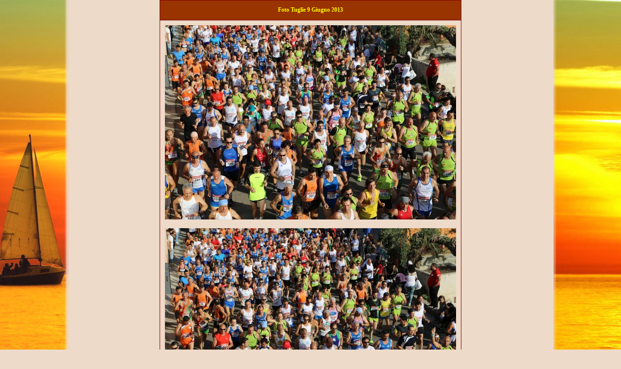

--- FILE ---
content_type: text/html
request_url: http://www.tuglie.com/podisticatuglie/2013/foto_tuglie_09_06_2013.htm
body_size: 945
content:
<!DOCTYPE HTML PUBLIC "-//W3C//DTD HTML 4.01 Transitional//EN" "http://www.w3.org/TR/html4/loose.dtd">
<html lang="it">
<head>
<meta http-equiv="Content-Language" content="it">

<meta http-equiv="Content-Type" content="text/html; charset=windows-1252">
<title>Tuglie...per raccontar paese...</title>
<meta name="keywords" content="tuglie,paese,meteo,meteorologia,scorrano,pagliara,montegrappa,lecce,puglia,gallipoli,salento,turismo,campa,felice,calandra,aurora,calvario,nocera,sponziellofoto,radio,scout,label, felice campa, tuglie, computer, informatica, satellite, assistenza tecnica, televisione,">

<LINK href="../../tuglie.css" type=text/css rel=STYLESHEET>

</head>

<body topmargin="0" leftmargin="0" bgcolor="#EEDAC9" link="#FFFF00" vlink="#FFFF00" alink="#FFFF00">
<div align="center">
<table border="1" cellpadding="10" bordercolor="#800000" width="575"  height="95" id="AutoNumber1" style="border-collapse: collapse">
  <tr>
    <td  width="98%" height="20" id="intestazione_base" >
   
    Foto&nbsp;Tuglie 9 Giugno 2013</td>
  </tr>
  <tr>
    <td width="100%" height="62" valign="top" align="center">
   
    
            <img border="0" src="Tuglie_09_06_13_00.JPG" width="600" height="400"><br>
			<br>
			<img border="0" src="Tuglie_09_06_13_01.JPG" width="600" height="400"><br>
			<br>
			<img border="0" src="Tuglie_09_06_13_02.JPG" width="600" height="400"><br>
			<br>
			<img border="0" src="Tuglie_09_06_13_03.JPG" width="600" height="400"><br>
			<br>
			<img border="0" src="Tuglie_09_06_13_04.JPG" width="600" height="400"><br>
			<br>
			<img border="0" src="Tuglie_09_06_13_05.JPG" width="600" height="400"><br>
			<br>
			<img border="0" src="Tuglie_09_06_13_06.JPG" width="400" height="600"><br>
			<br>
			<img border="0" src="Tuglie_09_06_13_07.JPG" width="400" height="600"><br>
			<br>
			<img border="0" src="Tuglie_09_06_13_09.JPG" width="400" height="600"><br>
			<br>
			<img border="0" src="Tuglie_09_06_13_10.JPG" width="400" height="600"><br>
			<br>
			<img border="0" src="Tuglie_09_06_13_11.JPG" width="400" height="600"><br>
			<br>
			<img border="0" src="Tuglie_09_06_13_12.JPG" width="600" height="400"><br>
			<br>
			<img border="0" src="Tuglie_09_06_13_13.JPG" width="400" height="600"><br>
			<br>
			<img border="0" src="Tuglie_09_06_13_14.JPG" width="600" height="400"><br>
			<br>
			<img border="0" src="Tuglie_09_06_13_15.JPG" width="600" height="400"><br>
			<br>
			<img border="0" src="Tuglie_09_06_13_16.JPG" width="400" height="600"><br>
			<table border="0" width="100%" id="table5" height="21">
		<tr>
			<td><p align="center" class="marrone12b">
			<img border="0" src="../../images/anyel1.gif" width="8" height="8"><b> <a class="menu10" href="javascript:window.close();">Chiudi questa finestra</a></td>
		</tr>
	</table>
</td>
  </tr>
</table>
</div>


</body>

</html>